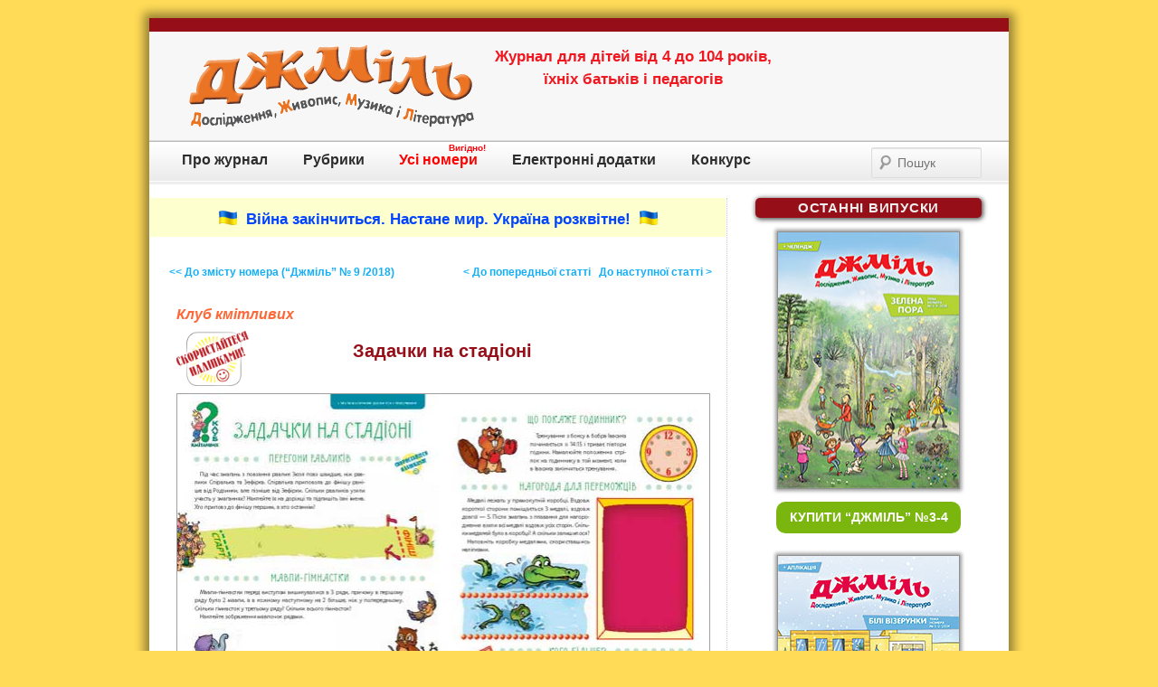

--- FILE ---
content_type: text/html; charset=windows-1251
request_url: https://jmil.com.ua/2018-9/kmitclub
body_size: 9686
content:
<!DOCTYPE html PUBLIC "-//W3C//DTD XHTML 1.0 Transitional//EN" "http://www.w3.org/TR/xhtml1/DTD/xhtml1-transitional.dtd">
<html prefix="og: http://ogp.me/ns#">
<head>
<meta http-equiv="Content-Type" content="text/html; charset=windows-1251"/>
<meta charset="windows-1251"/>
<title>Задачки на стадіоні | Джміль &ndash; журнал для дітей, їхніх батьків і педагогів</title>
<meta name="description" content="Веселі спортивні задачки-історії" />
<meta name="keywords" content="логические задачи, задачи на логику, завдання на логіку, логічні задачі, задачі на логіку, логические задачи для детей, логічні завдання, задачи на логику для детей, задания на логику, интересные задачи, логічні задачі для дітей, цікаві задачі для дітей, цікаві задачі на логіку, задачі на логічне мислення, логические задания, задачи на логическое мышление, логические задания для детей, интересные логические задачи, логические задачи для дошкольников, логические задания для дошкольников, задания на логику для детей, задачи логические, загадки на логіку українською, задача на логіку, задачки на логіку, задания на развитие мышления, задания на развитие логического мышления, задачи на логику в картинках, задачи на мышление, занимательные задачи на логику, задания для развития логического мышления, задания для развития логики" />
<script>
    function googleTranslateElementInit() {
        new google.translate.TranslateElement(
            {pageLanguage: 'uk'},
            'google_translate_element'
        );
    }
</script>

<script type='text/javascript' src='//translate.google.com/translate_a/element.js?cb=googleTranslateElementInit'></script>

<!--meta property="fb:app_id" content="135259030343608" /-->
<meta property="og:locale" content="uk_UA" />
<meta property="og:title" content="Задачки на стадіоні | Джміль &ndash; журнал для дітей, їхніх батьків і педагогів" />
<meta property="og:type" content="article" />
<meta property="og:description" content="Веселі спортивні задачки-історії" />
<meta property="og:url" content="https://jmil.com.ua/2018-9/kmitclub" />
<meta property="og:image" content="https://jmil.com.ua/articles/2018-9/images/kmit.jpg" />
<link rel="icon" href="/images/jmil_icon32.gif" />
<link rel="shortcut icon" href="/images/jmil_icon32.gif" />
<link rel="stylesheet" type="text/css" href="/css/main1024.css"/>
<script type='text/javascript' src='/js/jquery-1.7.2.min.js'></script>
<script>
  (function(i,s,o,g,r,a,m){i['GoogleAnalyticsObject']=r;i[r]=i[r]||function(){
  (i[r].q=i[r].q||[]).push(arguments)},i[r].l=1*new Date();a=s.createElement(o),
  m=s.getElementsByTagName(o)[0];a.async=1;a.src=g;m.parentNode.insertBefore(a,m)
  })(window,document,'script','//www.google-analytics.com/analytics.js','ga');

  ga('create', 'UA-70042155-1', 'auto');
  ga('send', 'pageview', {
      'dimension1':  '3.128.26.173'
  });

</script><link rel="stylesheet" type="text/css" href="/css/fb.css"/><script src="/js/spoiler.js"></script><script src="/js/spoilernew.js"></script><script src="/js/spoilertest.js"></script></head>
<body class="home blog logged-in admin-bar single-author customize-support"><!-- Load Facebook SDK for JavaScript -->
<script type='text/javascript' src='/js/slider.js'></script>
<script src='https://www.google.com/recaptcha/api.js' async defer></script>
<script type='text/javascript' src='/js/fb.js'></script>
<div id='fb-root'></div><!--<div style="position: relative; z-index: 1; text-align: center; margin-top: -2em; margin-bottom: -3.5em"><img style="" src="/images/winter-header.png" width="646" height="78" alt=""/></div>-->
<div id="page" style="position: relative; z-index: 0">
	<noindex>
  <header><div id="branding">
    <div style="position: relative; height: 120px; font-size: 12px; color: rgb(0, 0, 0);">
      <div style="position: absolute; top: 15px; left: 35px;"><a href="/" title="Про журнал"><img src="/images/JmLogo_333x91_orange-white.gif" width="333" height="91" alt="Джміль — дитячий журнал"/></a></div>
      <div style="position: absolute; top: 15px; right: 35px;" id='google_translate_element'></div>
      <div style="position: absolute; top: 15px; left: 380px; min-width: 310px; max-width: 310px;">
        <a href="/unique" title="Чому журнал &ldquo;Джміль&rdquo; &mdash; унікальний?">
          <p style="margin-top: 0; color: rgb(239,24,33); font-size: 17px; font-weight: bold; text-align: center;">Журнал для дітей від 4 до 104 років, <br/>їхніх батьків і педагогів</p>
          <!-- img src="/images/jm_slogan1.gif" width="300" height="38" alt="Дитячий журнал для малят від 4 до 104 років, їхніх батьків і педагогів"/ -->
        </a>
      </div>
    </div>
    <nav id="access" role="navigation">
      <div class="menu">
        <ul>
          <li class="page_item"><a href="/about">Про журнал</a></li>
          <li class="page_item"><a href="/rubrics">Рубрики</a></li>
<!--          <li class="page_item"><a href="/authors">Авторам</a></li> -->
<!--          <li class="page_item"><a href="/peredplata" style="color:red;">Передплата</a> 
              <div style="position: relative; right: 10px; top: -32px; text-align: right; font-size: 10px; color: rgb(250, 5, 10); font-weight: bold;">Вигідно!</div></li> -->
          <li class="page_item"><a href="/eshop" style="color:red;">Усі номери</a> 
              <div style="position: relative; right: 10px; top: -32px; text-align: right; font-size: 10px; color: rgb(250, 5, 10); font-weight: bold;">Вигідно!</div></li>
          <li class="page_item"><a href="/ejmil">Електронні додатки</a>
              <!--<div style="position: relative; right: 10px; top: -32px; text-align: right; font-size: 10px; color: rgb(250, 5, 10); font-weight: bold;">Акція!</div>--></li>
          <li class="page_item"><a href="/konkurs">Конкурс</a><!--div style="position: relative; right: 5px; top: -32px; text-align: right; font-size: 10px; color: rgb(250, 5, 10); font-weight: bold;">Новинка!</div--></li>
        </ul>
      </div>


      <form id="searchform" method="get" action="/search" accept-charset="UTF-8" />
        <label for="s" class="assistive-text">Пошук</label>
        <input type="hidden" name="ie" value="UTF-8" />
        <input class="field" name="q" id="q" type="text" placeholder="Пошук" />
      </form>
    </nav>
  </div></header>
  </noindex>
  <div id="main">
    <div id="primary">
      <div id="content" role="main">
        <article id="post-1" class="post-1 post type-post status-publish format-standard hentry">
          <header class="entry-header">
            <div>
            </div>
          </header>
          <div class="entry-content"><p style="font-size: 17px; line-height: 1.3; text-align: center; font-weight: bold; color: #0044ff; background-color: #fdffce; margin-left: -29px; width: 636px; padding-top: 0.5em; margin-top:0; padding-bottom: 0.5em;"> <img style="position: relative; top: 0.2em; width: 20px;" src="/images/ukraine-facebook.png">&nbsp;&nbsp;Війна закінчиться. Настане мир. Україна розквітне!&nbsp;&nbsp;<img style="position: relative; top: 0.2em; width: 20px;" src="/images/ukraine-facebook.png"></p>
<!-- The header code, including the menu -->
	<noindex>
	<div id='header'>
     <div id='navWrap'>
         <div id='nav' style='background-color:transparent;'>
             <ul>

                 <li><div class='fb-share-button' data-href='http://jmil.com.ua/2018-9/kmitclub' data-layout=button data-mobile-iframe='true' style='margin-bottom: 0.5em;'><a class='fb-xfbml-parse-ignore' target='_blank' href='https://www.facebook.com/sharer/sharer.php?u=http://jmil.com.ua/2018-9/kmitclub&src=sdkpreparse'></a></div></li>
                 <!--li><a id='buy-button' style='margin-left: 3em; border-radius: 10px; display: block; width: 5em; padding: 0.0em; background-color: #7bb60e; text-decoration: none; text-align: center;' href='/test/form?year=yearid&nomer=nomerid'><strong style='color: #ffffff;'>Купити</strong></a></li-->
                 <!--li><a id='buy-button' style='margin-left: 2em; border-radius: 10px; display: block; width: 7.5em; padding: 0.0em; background-color: #7bb60e; text-decoration: none; text-align: center;' href='/test/form?year=yearid&nomer=nomerid'><strong style='color: #ffffff;'>Передплатити</strong></a></li-->
                 <!--li><a href='#' class='smoothScroll'>Demo Link 4</a></li-->
             </ul>
             <br class='clearLeft' />
         </div>
     </div>
  </div>
  </noindex>




<link rel="stylesheet" type="text/css" href="/css/mag_arts.css"/>
<link rel="stylesheet" type="text/css" href="/articles/2018-9/jmil2018-9.css"/>

<table class="nothing nav">
    <tr>
      <td class="nav" align="left"><span class="linkback"><a href="/2018-9">&lt;&lt;&nbsp;До змісту номера (“Джміль” №&nbsp;9 /2018)</a></span></td>
      <td class="nav" align="right"><span class="linkback"><a href="/2018-9/litstudio">&lt;&nbsp;До попередньої статті</a>&nbsp;&nbsp;&nbsp;<a href="/2018-9/rooftop_tales">До наступної статті&nbsp;&gt;</a></span></td>
    </tr>
</table>

<p class="rubric"><a href="/rubrics/kmitclub" title="Про рубрику"><span class="color">Клуб кмітливих</span></a></p>
<h1>Задачки на стадіоні</h1>
<img style="position: relative; top: -45px; left: 0px; width: 80px; margin-bottom: -70px;" src="/articles/2016-6/images/nal.png"/>
<p style="line-height: 1.0">&nbsp;</p>

<div class="sshots">
	<img class="sshots" src="/articles/2018-9/images/Jmil-2018-9_p_07.jpg"/>
</div>

<p class="custom color" style="text-align: center; font-size: 150%; font-weight: bold; margin: 1.0em auto 0.5em;">Перегони равликів</p>

<p class="indent">Під&nbsp;час&nbsp;змагань з&nbsp;повзання равлик Зюзя повз швидше, ніж&nbsp;равлики Спіралька та&nbsp;Зефірка. Спіралька приповзла до&nbsp;фінішу раніше від&nbsp;Родзинки, але&nbsp;пізніше від&nbsp;Зефірки. Скільки равликів узяли участь у&nbsp;змаганнях? Наклейте їх&nbsp;на&nbsp;доріжці та&nbsp;підпишіть їхні імена. Хто&nbsp;приповз до&nbsp;фінішу першим, а&nbsp;хто&nbsp;останнім?</p>

<img style="max-width: 100%;" src="/articles/2018-9/images/ravlik_competition.jpg">

<img src="/images/pb.jpg" class="page_break">

<p class="utility">Усміхнулися? Напевно, і&nbsp;не&nbsp;помітили як&nbsp;розв'язали задачку! У&nbsp;Джмелика ще&nbsp;є&nbsp;цікаві та&nbsp;веселі задачки, але&nbsp;розв'язати їх&nbsp;та&nbsp;оформити відповіді за&nbsp;допомогою яскравих <span class="color">наліпок</span> зможуть тільки читачі <a href="/order/form?year=2018&nomer=9">друкованої версії журналу “Джміль”</a>.</p>

<div class="container"><div style="text-align: center; margin: 1em auto"><a id="buy-button" style="border-radius: 5px; display: block; padding: 0.7em 1em; line-height: 1; background-color: #7bb60e; text-decoration: none; text-align: center;" href="/order?issue=jm2018-9">
<strong style="color: #ffffff;">Купити цей номер</strong></a></div></div>

<ul class="exquestion">
	<li class="exquestion">Як&nbsp;ви&nbsp;гадаєте, чи&nbsp;пов'язані спорт і&nbsp;математика? Як&nbsp;саме?</li>
	<li class="exquestion">Проведіть чемпіонат класу зі&nbsp;стрибків у&nbsp;довжину або&nbsp;придумайте власне веселе змагання: розробіть правила та&nbsp;завдання для&nbsp;учасників, створіть незвичайні призи, виберіть суддів. Хто&nbsp;стане чемпіоном?</li>
</ul>

<p class="indent">Джмелику подобається спорт, тож&nbsp;він&nbsp;просить надіслати йому фоторепортажі зі&nbsp;змагань: він&nbsp;залюбки опублікує їх&nbsp;на&nbsp;своєму сайті, щоб&nbsp;інші малята також змогли взяти участь у&nbsp;захопливій спортивній боротьбі.</p>
<p class="indent">Усміхнені математичні задачки&nbsp;— це&nbsp;здорово! Джмелик із&nbsp;друзями придумали ще&nbsp;й&nbsp;такі задачки-історії.</p>

<table style="border-collapse: collapse; border: none; margin-top: 1.5em;">
	<tr>
		<td style="width: 200px; border: none; outline: none; vertical-align:middle;">
			<a href="/2017-10/kmitclub"><img style="width: 300px;" src="/articles/2017-10/images/kmit.jpg"></a>
		</td>
		<td style="border: none; outline: none; vertical-align:middle;">
			<p style="margin-top: -0.5em;">“<a href="/2017-10/kmitclub">Дужжже багатоногі задачки</a>” (<a href="/2017-10">“Джміль”, 2017,&nbsp;№&nbsp;10</a>)&nbsp;— задачки багатоніжок: покатайтеся з&nbsp;ними на&nbsp;велосипедах, навідайтесь на&nbsp;хрумку вечерю, завітайте у&nbsp;супермаркет "Комашан" та&nbsp;дізнайтеся історію кохання з&nbsp;усіх ніг.</p>
		</td>
	</tr>

	<tr>
		<td style="width: 200px; border: none; outline: none; vertical-align:middle;">
			<a href="/2017-11/kmitclub"><img style="width: 300px;" src="/articles/2017-11/images/baramot.jpg"></a>
		</td>
		<td style="border: none; outline: none; vertical-align:middle;">
			<p style="margin-top: -0.5em;">“<a href="/2017-11/kmitclub">Чудернацькі задачки</a>” (<a href="/2017-11">“Джміль”, 2017,&nbsp;№&nbsp;11</a>)&nbsp;— хитрющі задачки з&nbsp;усмішкою за&nbsp;участю дивотварин. Запрошуємо до&nbsp;таємної лабораторії, де&nbsp;створюють нових істот. А&nbsp;наліпки допоможуть зрозуміти, ДНК&nbsp;яких тварин поєднали біологи.</p>
		</td>
	</tr>
</table>
<noindex>
<div style="background-color:#ffecbd; border:0px solid #000000; width: 557px; padding: 15px; margin-top: 3em; margin-bottom: 3em">

<p style="margin-top: -0.5em; margin-bottom: 0.5em; text-align: left;"><b>Залиште адресу своєї електронної пошти, і&nbsp;ми&nbsp;повідомимо&nbsp;вас, коли&nbsp;на&nbsp;сайті з&#39;являться нові публікації та&nbsp;електронні додатки для&nbsp;завантаження.</b></p>

<form name="form1" action="/php/news-subscribe/save_email.php" method="post" class="list-form">
Email:&nbsp;&nbsp;<INPUT Name=subscribe_e class="required" placeholder="Електронна пошта" required size=33 maxlength=33>&nbsp;&nbsp;
<INPUT TYPE=SUBMIT Name=SubButton VALUE="Відправити"></form>
</div>
</noindex>

<!--<div class="method_rec">
	<h3 class="method_rec">До скарбнички методиста</h3>
	<p class="method_rec">Популярна японська головоломка може стати не&nbsp;тільки захопливою математичною розвагою в&nbsp;часи дозвілля, а&nbsp;й&nbsp;приємним сюрпризом на&nbsp;заняттях чи&nbsp;уроках з&nbsp;математики, допоможе розвинути логічне мислення дітей, навчити їх&nbsp;не&nbsp;розгублюватися у&nbsp;нестандартних ситуаціях.</p>
	<p class="method_rec">Запропонуйте дошкільнятам і&nbsp;молодшим школярам не&nbsp;тільки розв'язувати вже&nbsp;готові судоку, а&nbsp;й&nbsp;придумувати власні, оцінювати ступінь їх&nbsp;складності. А&nbsp;щоб&nbsp;нестандартні завдання не&nbsp;видалися дітям надто важкими, почніть розв'язувати їх&nbsp;з&nbsp;поля 3&nbsp;х&nbsp;3&nbsp;та&nbsp;мінімальної кількості порожніх полів.</p>
</div>-->

<br><br><br><br><br><br><br>
<p class="linkback"><a href="/2018-9">&lt;&lt;&nbsp;До змісту номера (“Джміль” №&nbsp;9 /2018)</a>

          </div>
        </article>
      </div>
    </div>
    <noindex>
    <div id="secondary" class="widget-area" role="complementary">      <aside id="text-2" class="widget widget_text">
<!--
        <div class="textwidget">
        	<div style="text-align:center;"><a href="/lito"><img style="width: 100%; margin-top: 10px; margin-bottom: 15px; border: 1px solid rgb(145,145,145); box-shadow: 0px 0px 4px 2px rgba(0, 0, 0, 0.4);" alt="" src="/images/Jmil-lito-complekt-small.jpg"></a></div>
        </div>-->

<!--
        <div class="textwidget">
        	<div style="text-align:center;"><a href="/vesna"><img style="width: 100%; margin-top: 10px; margin-bottom: 15px; border: 1px solid rgb(145,145,145); box-shadow: 0px 0px 4px 2px rgba(0, 0, 0, 0.4);" alt="" src="/images/Jmil-vesna-complekt-small.jpg"></a></div>
        </div>-->

<!--
        <div class="textwidget">
        	<div style="text-align:center;"><a href="/charity"><img style="width: 100%; margin-top: 10px; margin-bottom: 15px; border: 1px solid rgb(145,145,145); box-shadow: 0px 0px 4px 2px rgba(0, 0, 0, 0.4);" alt="" src="/images/jm-banner-charity-small.png"></a></div>
        </div>-->

<!--        <div class="textwidget">
        	<div style="text-align:center;"><a href="/people-in-need"><img style="width: 100%; margin-top: 10px; margin-bottom: 15px; border: 1px solid rgb(145,145,145); box-shadow: 0px 0px 4px 2px rgba(0, 0, 0, 0.4);" alt="" src="/images/people-in-need/pin-fb.jpg"></a></div>
        </div>
-->
        <!--<h3 class="widget-title">Готується до друку</h3>
        <div class="textwidget">
        	<div style="text-align:center;"><a href="/2023-2"><img style="width: 200px; height: 283px; margin-top: 10px; border: 1px solid rgb(145,145,145); box-shadow: 0px 0px 4px 2px rgba(0, 0, 0, 0.4);" alt="Обкладинка журналу «Джміль» № 2/2023" src="/images/!Jm_2023-2-Cover.jpg"></a></div>
        </div>
        <a id="buy-button" style="border-radius: 10px; display: block; margin: 1em auto; width: 190px; padding: 0.5em; line-height: 1.5; background-color: #7bb60e; text-decoration: none; text-align: center;" href="/order?issue=jmil2023-2"><strong style="color: #ffffff;">ЗАМОВИТИ</strong></a>-->
        <h3 class="widget-title">Останні випуски</h3>

        <div class="textwidget">
        	<div style="text-align:center;"><a href="/2024-3-4"><img style="width: 200px; height: 283px; margin-top: 10px; border: 1px solid rgb(145,145,145); box-shadow: 0px 0px 4px 2px rgba(0, 0, 0, 0.4);" alt="Обкладинка журналу «Джміль» № 3-4/2024" src="/images/!Jm_2024-3-4-Cover.jpg"></a></div>
        </div>
        <a id="buy-button" style="border-radius: 10px; display: block; margin: 1em auto; width: 190px; padding: 0.5em; line-height: 1.5; background-color: #7bb60e; text-decoration: none; text-align: center;" href="/order?issue=jmil2024-3-4"><strong style="color: #ffffff;">КУПИТИ  <span class='notranslate'>“ДЖМІЛЬ”&nbsp;№3-4</span></strong></a>

        <div class="textwidget">
        	<div style="text-align:center;"><a href="/2024-1-2"><img style="width: 200px; height: 283px; margin-top: 10px; border: 1px solid rgb(145,145,145); box-shadow: 0px 0px 4px 2px rgba(0, 0, 0, 0.4);" alt="Обкладинка журналу «Джміль» № 1-2/2024" src="/images/!Jm_2024-1-2-Cover.jpg"></a></div>
        </div>
        <a id="buy-button" style="border-radius: 10px; display: block; margin: 1em auto; width: 190px; padding: 0.5em; line-height: 1.5; background-color: #7bb60e; text-decoration: none; text-align: center;" href="/order?issue=jmil2024-1-2"><strong style="color: #ffffff;">КУПИТИ  <span class='notranslate'>“ДЖМІЛЬ”&nbsp;№1-2</span></strong></a>

        <div class="textwidget">
        	<div style="text-align:center;"><a href="/2023-12"><img style="width: 200px; height: 283px; margin-top: 10px; border: 1px solid rgb(145,145,145); box-shadow: 0px 0px 4px 2px rgba(0, 0, 0, 0.4);" alt="Обкладинка журналу «Джміль» № 12/2023" src="/images/!Jm_2023-12-Cover.jpg"></a></div>
        </div>
        <a id="buy-button" style="border-radius: 10px; display: block; margin: 1em auto; width: 190px; padding: 0.5em; line-height: 1.5; background-color: #7bb60e; text-decoration: none; text-align: center;" href="/order?issue=jmil2023-12"><strong style="color: #ffffff;">КУПИТИ  <span class='notranslate'>“ДЖМІЛЬ”&nbsp;№12</span></strong></a>

        <div class="textwidget">
        	<div style="text-align:center;"><a href="/2023-11"><img style="width: 200px; height: 283px; margin-top: 10px; border: 1px solid rgb(145,145,145); box-shadow: 0px 0px 4px 2px rgba(0, 0, 0, 0.4);" alt="Обкладинка журналу «Джміль» № 11/2023" src="/images/!Jm_2023-11-Cover.jpg"></a></div>
        </div>
        <a id="buy-button" style="border-radius: 10px; display: block; margin: 1em auto; width: 190px; padding: 0.5em; line-height: 1.5; background-color: #7bb60e; text-decoration: none; text-align: center;" href="/order?issue=jmil2023-11"><strong style="color: #ffffff;">КУПИТИ  <span class='notranslate'>“ДЖМІЛЬ”&nbsp;№11</span></strong></a>

      </aside>


      <aside id="categories-4" class="widget widget_categories">
        <h3 class="widget-title">Архів номерів</h3>
    <div style="color: rgb(150, 15, 24); font-size: 16px; font-weight: bold; width:50px; display:inline-block; padding-left: 30px; padding-top: 10px; cursor:pointer;" onclick="javascript:spoiler(101);">2024</div><img id="img101" alt="down" src="/images/down_red.png" style="height: 15px; width: 15px; cursor:pointer;" onclick="javascript:spoiler(101);">
        <div style="display:none;" id="box101">
					<table>
						<tr>
							<td style="border: none; outline: none; border-collapse: collapse; padding: 0 0.725em;">
								<a style="color: rgb(150, 15, 24);" href="/2024-1-2">
									<b>№ 1-2</b>
								</a>
							</td>
							<td style="border: none; outline: none; border-collapse: collapse; padding: 0;">
								<a style="color: rgb(150, 15, 24);" href="/2024-1-2">
									<b>Білі візерунки</b>
								</a>
							</td>
						</tr>
						<tr>
							<td style="border: none; outline: none; border-collapse: collapse; padding: 0 0.725em;">
								<a style="color: rgb(150, 15, 24);" href="/2024-3-4">
									<b>№ 3-4</b>
								</a>
							</td>
							<td style="border: none; outline: none; border-collapse: collapse; padding: 0;">
								<a style="color: rgb(150, 15, 24);" href="/2024-3-4">
									<b>Зелена пора</b>
								</a>
							</td>
						</tr>
					</table>
        </div>
    <br>
    <div style="color: rgb(150, 15, 24); font-size: 16px; font-weight: bold; width:50px; display:inline-block; padding-left: 30px; padding-top: 10px; cursor:pointer;" onclick="javascript:spoiler(100);">2023</div><img id="img100" alt="down" src="/images/down_red.png" style="height: 15px; width: 15px; cursor:pointer;" onclick="javascript:spoiler(100);">
        <div style="display:none;" id="box100">
					<table>
						<tr>
							<td style="border: none; outline: none; border-collapse: collapse; padding: 0 0.725em;">
								<a style="color: rgb(150, 15, 24);" href="/2023-1">
									<b>№ 1</b>
								</a>
							</td>
							<td style="border: none; outline: none; border-collapse: collapse; padding: 0;">
								<a style="color: rgb(150, 15, 24);" href="/2023-1">
									<b>Сніговики</b>
								</a>
							</td>
						</tr>

						<tr>
							<td style="border: none; outline: none; border-collapse: collapse; padding: 0 0.725em;">
								<a style="color: rgb(150, 15, 24);" href="/2023-2">
									<b>№ 2</b>
								</a>
							</td>
							<td style="border: none; outline: none; border-collapse: collapse; padding: 0;">
								<a style="color: rgb(150, 15, 24);" href="/2023-2">
									<b>Друзі поруч</b>
								</a>
							</td>
						</tr>

						<tr>
							<td style="border: none; outline: none; border-collapse: collapse; padding: 0 0.725em;">
								<a style="color: rgb(150, 15, 24);" href="/2023-3">
									<b>№ 3</b>
								</a>
							</td>
							<td style="border: none; outline: none; border-collapse: collapse; padding: 0;">
								<a style="color: rgb(150, 15, 24);" href="/2023-3">
									<b>Голоси весни</b>
								</a>
							</td>
						</tr>

						<tr>
							<td style="border: none; outline: none; border-collapse: collapse; padding: 0 0.725em;">
								<a style="color: rgb(150, 15, 24);" href="/2023-4">
									<b>№ 4</b>
								</a>
							</td>
							<td style="border: none; outline: none; border-collapse: collapse; padding: 0;">
								<a style="color: rgb(150, 15, 24);" href="/2023-4">
									<b>Підкорюємо вершини</b>
								</a>
							</td>
						</tr>

						<tr>
							<td style="border: none; outline: none; border-collapse: collapse; padding: 0 0.725em;">
								<a style="color: rgb(150, 15, 24);" href="/2023-5-6">
									<b>№ 5-6</b>
								</a>
							</td>
							<td style="border: none; outline: none; border-collapse: collapse; padding: 0;">
								<a style="color: rgb(150, 15, 24);" href="/2023-5-6">
									<b>Соковите літо</b>
								</a>
							</td>
						</tr>

						<tr>
							<td style="border: none; outline: none; border-collapse: collapse; padding: 0 0.725em;">
								<a style="color: rgb(150, 15, 24);" href="/2023-7-8">
									<b>№ 7-8</b>
								</a>
							</td>
							<td style="border: none; outline: none; border-collapse: collapse; padding: 0;">
								<a style="color: rgb(150, 15, 24);" href="/2023-7-8">
									<b>На шляху до Перемоги</b>
								</a>
							</td>
						</tr>

						<tr>
							<td style="border: none; outline: none; border-collapse: collapse; padding: 0 0.725em;">
								<a style="color: rgb(150, 15, 24);" href="/2023-9">
									<b>№ 9</b>
								</a>
							</td>
							<td style="border: none; outline: none; border-collapse: collapse; padding: 0;">
								<a style="color: rgb(150, 15, 24);" href="/2023-9">
									<b>Улюблені казки</b>
								</a>
							</td>
						</tr>

						<tr>
							<td style="border: none; outline: none; border-collapse: collapse; padding: 0 0.725em;">
								<a style="color: rgb(150, 15, 24);" href="/2023-10">
									<b>№ 10</b>
								</a>
							</td>
							<td style="border: none; outline: none; border-collapse: collapse; padding: 0;">
								<a style="color: rgb(150, 15, 24);" href="/2023-10">
									<b>Бережімо планету</b>
								</a>
							</td>
						</tr>

						<tr>
							<td style="border: none; outline: none; border-collapse: collapse; padding: 0 0.725em;">
								<a style="color: rgb(150, 15, 24);" href="/2023-11">
									<b>№ 11</b>
								</a>
							</td>
							<td style="border: none; outline: none; border-collapse: collapse; padding: 0;">
								<a style="color: rgb(150, 15, 24);" href="/2023-11">
									<b>Скринька добра</b>
								</a>
							</td>
						</tr>

						<tr>
							<td style="border: none; outline: none; border-collapse: collapse; padding: 0 0.725em;">
								<a style="color: rgb(150, 15, 24);" href="/2023-12">
									<b>№ 12</b>
								</a>
							</td>
							<td style="border: none; outline: none; border-collapse: collapse; padding: 0;">
								<a style="color: rgb(150, 15, 24);" href="/2023-12">
									<b>Святковий грудень</b>
								</a>
							</td>
						</tr>
					</table>
        </div>
    <br>
    <div style="color: rgb(150, 15, 24); font-size: 16px; font-weight: bold; width:50px; display:inline-block; padding-left: 30px; padding-top: 10px; cursor:pointer;" onclick="javascript:spoiler(99);">2022</div><img id="img99" alt="down" src="/images/down_red.png" style="height: 15px; width: 15px; cursor:pointer;" onclick="javascript:spoiler(99);">
        <div style="display:none;" id="box99">
					<table>
						<tr>
							<td style="border: none; outline: none; border-collapse: collapse; padding: 0 0.725em;">
								<a style="color: rgb(150, 15, 24);" href="/2022-1">
									<b>№ 1</b>
								</a>
							</td>
							<td style="border: none; outline: none; border-collapse: collapse; padding: 0;">
								<a style="color: rgb(150, 15, 24);" href="/2022-1">
									<b>Зимові пригоди</b>
								</a>
							</td>
						</tr>
						<tr>
							<td style="border: none; outline: none; border-collapse: collapse; padding: 0 0.725em;">
								<a style="color: rgb(150, 15, 24);" href="/2022-2">
									<b>№ 2</b>
								</a>
							</td>
							<td style="border: none; outline: none; border-collapse: collapse; padding: 0;">
								<a style="color: rgb(150, 15, 24);" href="/2022-2">
									<b>Космос</b>
								</a>
							</td>
						</tr>
						<tr>
							<td style="border: none; outline: none; border-collapse: collapse; padding: 0 0.725em;">
								<a style="color: rgb(150, 15, 24);" href="/2022-3-4">
									<b>№ 3-4</b>
								</a>
							</td>
							<td style="border: none; outline: none; border-collapse: collapse; padding: 0;">
								<a style="color: rgb(150, 15, 24);" href="/2022-3-4">
									<b>Природа прокидається</b>
								</a>
							</td>
						</tr>
						<tr>
							<td style="border: none; outline: none; border-collapse: collapse; padding: 0 0.725em;">
								<a style="color: rgb(150, 15, 24);" href="/2022-5-6">
									<b>№ 5-6</b>
								</a>
							</td>
							<td style="border: none; outline: none; border-collapse: collapse; padding: 0;">
								<a style="color: rgb(150, 15, 24);" href="/2022-5-6">
									<b>Здоров’я</b>
								</a>
							</td>
						</tr>
						<tr>
							<td style="border: none; outline: none; border-collapse: collapse; padding: 0 0.725em;">
								<a style="color: rgb(150, 15, 24);" href="/2022-7">
									<b>№ 7-8</b>
								</a>
							</td>
							<td style="border: none; outline: none; border-collapse: collapse; padding: 0;">
								<a style="color: rgb(150, 15, 24);" href="/2022-7">
									<b>Наша Україна</b>
								</a>
							</td>
						</tr>
						<tr>
							<td style="border: none; outline: none; border-collapse: collapse; padding: 0 0.725em;">
								<a style="color: rgb(150, 15, 24);" href="/2022-9">
									<b>№ 9-10</b>
								</a>
							</td>
							<td style="border: none; outline: none; border-collapse: collapse; padding: 0;">
								<a style="color: rgb(150, 15, 24);" href="/2022-9">
									<b>Дім книжок</b>
								</a>
							</td>
						</tr>
						<tr>
							<td style="border: none; outline: none; border-collapse: collapse; padding: 0 0.725em;">
								<a style="color: rgb(150, 15, 24);" href="/2022-11">
									<b>№ 11-12</b>
								</a>
							</td>
							<td style="border: none; outline: none; border-collapse: collapse; padding: 0;">
								<a style="color: rgb(150, 15, 24);" href="/2022-11">
									<b>Дарую любов</b>
								</a>
							</td>
						</tr>
					</table>
        </div>
    <br>
    <div style="color: rgb(150, 15, 24); font-size: 16px; font-weight: bold; width:50px; display:inline-block; padding-left: 30px; padding-top: 10px; cursor:pointer;" onclick="javascript:spoiler(15);">2021</div><img id="img15" alt="down" src="/images/down_red.png" style="height: 15px; width: 15px; cursor:pointer;" onclick="javascript:spoiler(15);">
        <div style="display:none;" id="box15">
					<table>
						<tr>
							<td style="border: none; outline: none; border-collapse: collapse; padding: 0 0.725em;">
								<a style="color: rgb(150, 15, 24);" href="/2021-1">
									<b>№ 1</b>
								</a>
							</td>
							<td style="border: none; outline: none; border-collapse: collapse; padding: 0;">
								<a style="color: rgb(150, 15, 24);" href="/2021-1">
									<b>Сніговій</b>
								</a>
							</td>
						</tr>
				
						<tr>
							<td style="border: none; outline: none; border-collapse: collapse; padding: 0 0.725em;">
								<a style="color: rgb(150, 15, 24);" href="/2021-2">
									<b>№ 2</b>
								</a>
							</td>
							<td style="border: none; outline: none; border-collapse: collapse; padding: 0;">
								<a style="color: rgb(150, 15, 24);" href="/2021-2">
									<b>Чарівний світ</b>
								</a>
							</td>
						</tr>
				
						<tr>
							<td style="border: none; outline: none; border-collapse: collapse; padding: 0 0.725em;">
								<a style="color: rgb(150, 15, 24);" href="/2021-3">
									<b>№ 3</b>
								</a>
							</td>
							<td style="border: none; outline: none; border-collapse: collapse; padding: 0;">
								<a style="color: rgb(150, 15, 24);" href="/2021-3">
									<b>Поміж хмар</b>
								</a>
							</td>
						</tr>
				
						<tr>
							<td style="border: none; outline: none; border-collapse: collapse; padding: 0 0.725em;">
								<a style="color: rgb(150, 15, 24);" href="/2021-4">
									<b>№ 4</b>
								</a>
							</td>
							<td style="border: none; outline: none; border-collapse: collapse; padding: 0;">
								<a style="color: rgb(150, 15, 24);" href="/2021-4">
									<b>У&nbsp;стилі еко</b>
								</a>
							</td>
						</tr>
				
						<tr>
							<td style="border: none; outline: none; border-collapse: collapse; padding: 0 0.725em;">
								<a style="color: rgb(150, 15, 24);" href="/2021-5">
									<b>№ 5-6</b>
								</a>
							</td>
							<td style="border: none; outline: none; border-collapse: collapse; padding: 0;">
								<a style="color: rgb(150, 15, 24);" href="/2021-5">
									<b>Смакота</b>
								</a>
							</td>
						</tr>
				
						<tr>
							<td style="border: none; outline: none; border-collapse: collapse; padding: 0 0.725em;">
								<a style="color: rgb(150, 15, 24);" href="/2021-7">
									<b>№ 7-8</b>
								</a>
							</td>
							<td style="border: none; outline: none; border-collapse: collapse; padding: 0;">
								<a style="color: rgb(150, 15, 24);" href="/2021-7">
									<b>Мандри</b>
								</a>
							</td>
						</tr>
				
						<tr>
							<td style="border: none; outline: none; border-collapse: collapse; padding: 0 0.725em;">
								<a style="color: rgb(150, 15, 24);" href="/2021-9">
									<b>№ 9</b>
								</a>
							</td>
							<td style="border: none; outline: none; border-collapse: collapse; padding: 0;">
								<a style="color: rgb(150, 15, 24);" href="/2021-9">
									<b>Книжковий фестиваль</b>
								</a>
							</td>
						</tr>
				
						<tr>
							<td style="border: none; outline: none; border-collapse: collapse; padding: 0 0.725em;">
								<a style="color: rgb(150, 15, 24);" href="/2021-10">
									<b>№ 10</b>
								</a>
							</td>
							<td style="border: none; outline: none; border-collapse: collapse; padding: 0;">
								<a style="color: rgb(150, 15, 24);" href="/2021-10">
									<b>Від динозаврів&nbsp;<br>до&nbsp;трипільців і&nbsp;далі…</b>
								</a>
							</td>
						</tr>

						<tr>
							<td style="border: none; outline: none; border-collapse: collapse; padding: 0 0.725em;">
								<a style="color: rgb(150, 15, 24);" href="/2021-11">
									<b>№ 11</b>
								</a>
							</td>
							<td style="border: none; outline: none; border-collapse: collapse; padding: 0;">
								<a style="color: rgb(150, 15, 24);" href="/2021-11">
									<b>Вчимося дружити</b>
								</a>
							</td>
						</tr>

						<tr>
							<td style="border: none; outline: none; border-collapse: collapse; padding: 0 0.725em;">
								<a style="color: rgb(150, 15, 24);" href="/2021-12">
									<b>№ 12</b>
								</a>
							</td>
							<td style="border: none; outline: none; border-collapse: collapse; padding: 0;">
								<a style="color: rgb(150, 15, 24);" href="/2021-12">
									<b>Подарунки</b>
								</a>
							</td>
						</tr>
					</table>
        </div>
    <br>
    <div style="color: rgb(150, 15, 24); font-size: 16px; font-weight: bold; width:50px; display:inline-block; padding-left: 30px; padding-top: 10px; cursor:pointer;" onclick="javascript:spoiler(13);">2020</div><img id="img13" alt="down" src="/images/down_red.png" style="height: 15px; width: 15px; cursor:pointer;" onclick="javascript:spoiler(13);">
        <div style="display:none;" id="box13">
					<table>
						<tr>
							<td style="border: none; outline: none; border-collapse: collapse; padding: 0 0 0 0.725em;">
								<a style="color: rgb(150, 15, 24);" href="/2020-1">
									<b>№ 1</b>
								</a>
							</td>
							<td style="border: none; outline: none; border-collapse: collapse; padding: 0;">
								<a style="color: rgb(150, 15, 24);" href="/2020-1">
									<b>Одяг та мода</b>
								</a>
							</td>
						</tr>

						<tr>
							<td style="border: none; outline: none; border-collapse: collapse; padding: 0 0.725em;">
								<a style="color: rgb(150, 15, 24);" href="/2020-2">
									<b>№ 2</b>
								</a>
							</td>
							<td style="border: none; outline: none; border-collapse: collapse; padding: 0;">
								<a style="color: rgb(150, 15, 24);" href="/2020-2">
									<b>День котів</b>
								</a>
							</td>
						</tr>

						<tr>
							<td style="border: none; outline: none; border-collapse: collapse; padding: 0 0.725em;">
								<a style="color: rgb(150, 15, 24);" href="/2020-3">
									<b>№ 3</b>
								</a>
							</td>
							<td style="border: none; outline: none; border-collapse: collapse; padding: 0;">
								<a style="color: rgb(150, 15, 24);" href="/2020-3">
									<b>Енергія та рух</b>
								</a>
							</td>
						</tr>
				
						<tr>
							<td style="border: none; outline: none; border-collapse: collapse; padding: 0 0.725em;">
								<a style="color: rgb(150, 15, 24);" href="/2020-4">
									<b>№ 4</b>
								</a>
							</td>
							<td style="border: none; outline: none; border-collapse: collapse; padding: 0;">
								<a style="color: rgb(150, 15, 24);" href="/2020-4">
									<b>Великдень</b>
								</a>
							</td>
						</tr>
				
						<tr>
							<td style="border: none; outline: none; border-collapse: collapse; padding: 0 0.725em;">
								<a style="color: rgb(150, 15, 24);" href="/2020-5">
									<b>№ 5-6</b>
								</a>
							</td>
							<td style="border: none; outline: none; border-collapse: collapse; padding: 0;">
								<a style="color: rgb(150, 15, 24);" href="/2020-5">
									<b>Тварини-рекордсмени</b>
								</a>
							</td>
						</tr>
				
						<tr>
							<td style="border: none; outline: none; border-collapse: collapse; padding: 0 0.725em;">
								<a style="color: rgb(150, 15, 24);" href="/2020-7">
									<b>№ 7-8</b>
								</a>
							</td>
							<td style="border: none; outline: none; border-collapse: collapse; padding: 0;">
								<a style="color: rgb(150, 15, 24);" href="/2020-7">
									<b>День дружби</b>
								</a>
							</td>
						</tr>
				
						<tr>
							<td style="border: none; outline: none; border-collapse: collapse; padding: 0 0.725em;">
								<a style="color: rgb(150, 15, 24);" href="/2020-9">
									<b>№ 9</b>
								</a>
							</td>
							<td style="border: none; outline: none; border-collapse: collapse; padding: 0;">
								<a style="color: rgb(150, 15, 24);" href="/2020-9">
									<b>Дитсадок і школа</b>
								</a>
							</td>
						</tr>
				
						<tr>
							<td style="border: none; outline: none; border-collapse: collapse; padding: 0 0.725em;">
								<a style="color: rgb(150, 15, 24);" href="/2020-10">
									<b>№ 10</b>
								</a>
							</td>
							<td style="border: none; outline: none; border-collapse: collapse; padding: 0;">
								<a style="color: rgb(150, 15, 24);" href="/2020-10">
									<b>День захисників України</b>
								</a>
							</td>
						</tr>

						<tr>
							<td style="border: none; outline: none; border-collapse: collapse; padding: 0 0.725em;">
								<a style="color: rgb(150, 15, 24);" href="/2020-11">
									<b>№ 11</b>
								</a>
							</td>
							<td style="border: none; outline: none; border-collapse: collapse; padding: 0;">
								<a style="color: rgb(150, 15, 24);" href="/2020-11">
									<b>Пара. Вода. Крига</b>
								</a>
							</td>
						</tr>

						<tr>
							<td style="border: none; outline: none; border-collapse: collapse; padding: 0 0.725em;">
								<a style="color: rgb(150, 15, 24);" href="/2020-12">
									<b>№ 12</b>
								</a>
							</td>
							<td style="border: none; outline: none; border-collapse: collapse; padding: 0;">
								<a style="color: rgb(150, 15, 24);" href="/2020-12">
									<b>Зимові свята</b>
								</a>
							</td>
						</tr>
					</table>
        </div>
    <br>
    <div style="color: rgb(150, 15, 24); font-size: 16px; font-weight: bold; width:50px; display:inline-block; padding-left: 30px; padding-top: 10px; cursor:pointer;" onclick="javascript:spoiler(12);">2019</div><img id="img12" alt="down" src="/images/down_red.png" style="height: 15px; width: 15px; cursor:pointer;" onclick="javascript:spoiler(12);">
        <div style="display:none;" id="box12">
          <br>
          <div style="padding-left:1em"><a style="color: rgb(150, 15, 24);" href="/2019-1"><strong>№ 1&nbsp;&nbsp;&nbsp;&nbsp;&nbsp;&nbsp;&nbsp;Зима</strong></a></div>
          <div style="padding-left:1em"><a style="color: rgb(150, 15, 24);" href="/2019-2"><strong>№ 2&nbsp;&nbsp;&nbsp;&nbsp;&nbsp;&nbsp;&nbsp;Театр</strong></a></div>
          <div style="padding-left:1em"><a style="color: rgb(150, 15, 24);" href="/2019-3"><strong>№ 3&nbsp;&nbsp;&nbsp;&nbsp;&nbsp;&nbsp;&nbsp;Весна</strong></a></div>
          <div style="padding-left:1em"><a style="color: rgb(150, 15, 24);" href="/2019-4"><strong>№ 4&nbsp;&nbsp;&nbsp;&nbsp;&nbsp;&nbsp;&nbsp;Винаходи</strong></a></div>
          <div style="padding-left:1em"><a style="color: rgb(150, 15, 24);" href="/2019-5"><strong>№ 5-6&nbsp;&nbsp;&nbsp;&nbsp;Літо</strong></a></div>
          <div style="padding-left:1em"><a style="color: rgb(150, 15, 24);" href="/2019-7"><strong>№ 7-8&nbsp;&nbsp;&nbsp;&nbsp;Квіти</strong></a></div>
          <div style="padding-left:1em"><a style="color: rgb(150, 15, 24);" href="/2019-9"><strong>№ 9&nbsp;&nbsp;&nbsp;&nbsp;&nbsp;&nbsp;&nbsp;Осінь</strong></a></div>
          <div style="padding-left:1em"><a style="color: rgb(150, 15, 24);" href="/2019-10"><strong>№ 10&nbsp;&nbsp;&nbsp;&nbsp;&nbsp;Дорослі та&nbsp;діти</strong></a></div>
          <div style="padding-left:1em"><a style="color: rgb(150, 15, 24);" href="/2019-11"><strong>№ 11&nbsp;&nbsp;&nbsp;&nbsp;&nbsp;Мандруємо казками</strong></a></div>
          <div style="padding-left:1em"><a style="color: rgb(150, 15, 24);" href="/2019-12"><strong>№ 12&nbsp;&nbsp;&nbsp;&nbsp;&nbsp;Чарівні сни</strong></a></div>
        </div>
    <br>
    <div style="color: rgb(150, 15, 24); font-size: 16px; font-weight: bold; width:50px; display:inline-block; padding-left: 30px; padding-top: 10px; cursor:pointer;" onclick="javascript:spoiler(11);">2018</div><img id="img11" alt="down" src="/images/down_red.png" style="height: 15px; width: 15px; cursor:pointer;" onclick="javascript:spoiler(11);">
        <div style="display:none;" id="box11">
          <br>
          <div style="padding-left:1em"><a style="color: rgb(150, 15, 24);" href="/2018-1"><strong>№ 1&nbsp;&nbsp;&nbsp;&nbsp;&nbsp;&nbsp;&nbsp;Мандрівка у крижані краї</strong></a></div>
          <div style="padding-left:1em"><a style="color: rgb(150, 15, 24);" href="/2018-2"><strong>№ 2&nbsp;&nbsp;&nbsp;&nbsp;&nbsp;&nbsp;&nbsp;Підкорюємо час</strong></a></div>
          <div style="padding-left:1em"><a style="color: rgb(150, 15, 24);" href="/2018-3"><strong>№ 3&nbsp;&nbsp;&nbsp;&nbsp;&nbsp;&nbsp;&nbsp;У&nbsp;родинному колі</strong></a></div>
					<div style="padding-left:1em"><a style="color: rgb(150, 15, 24);" href="/2018-4"><strong>№ 4&nbsp;&nbsp;&nbsp;&nbsp;&nbsp;&nbsp;&nbsp;Веселка</strong></a></div>
					<div style="padding-left:1em"><a style="color: rgb(150, 15, 24);" href="/2018-5"><strong>№ 5-6&nbsp;&nbsp;&nbsp;&nbsp;Підводний світ</strong></a></div>
					<div style="padding-left:1em"><a style="color: rgb(150, 15, 24);" href="/2018-7"><strong>№ 7-8&nbsp;&nbsp;&nbsp;&nbsp;Україна — це Європа</strong></a></div>
					<div style="padding-left:1em"><a style="color: rgb(150, 15, 24);" href="/2018-9"><strong>№ 9&nbsp;&nbsp;&nbsp;&nbsp;&nbsp;&nbsp;&nbsp;Спорт та ігри</strong></a></div>
					<div style="padding-left:1em"><a style="color: rgb(150, 15, 24);" href="/2018-10"><strong>№ 10&nbsp;&nbsp;&nbsp;&nbsp;&nbsp;Ми — різні. Ми — рівні</strong></a></div>
					<div style="padding-left:1em"><a style="color: rgb(150, 15, 24);" href="/2018-11"><strong>№ 11&nbsp;&nbsp;&nbsp;&nbsp;&nbsp;Велика Британія</strong></a></div>
					<div style="padding-left:1em"><a style="color: rgb(150, 15, 24);" href="/2018-12"><strong>№ 12&nbsp;&nbsp;&nbsp;&nbsp;&nbsp;Ялинки</strong></a></div>
        </div>
    <br>
    <div style="color: rgb(150, 15, 24); font-size: 16px; font-weight: bold; width:50px; display:inline-block; padding-left: 30px; padding-top: 10px; cursor:pointer;" onclick="javascript:spoiler(10);">2017</div><img id="img10" alt="down" src="/images/down_red.png" style="height: 15px; width: 15px; cursor:pointer;" onclick="javascript:spoiler(10);">
        <div style="display:none;" id="box10">
          <br>
          <div style="padding-left:1em"><a style="color: rgb(150, 15, 24);" href="/2017-1"><strong>№ 1&nbsp;&nbsp;&nbsp;&nbsp;&nbsp;&nbsp;&nbsp;Зимові розваги</strong></a></div>
          <div style="padding-left:1em"><a style="color: rgb(150, 15, 24);" href="/2017-2"><strong>№ 2&nbsp;&nbsp;&nbsp;&nbsp;&nbsp;&nbsp;&nbsp;На кухні</strong></a></div>
          <div style="padding-left:1em"><a style="color: rgb(150, 15, 24);" href="/2017-3"><strong>№ 3&nbsp;&nbsp;&nbsp;&nbsp;&nbsp;&nbsp;&nbsp;Пташиний світ</strong></a></div>
          <div style="padding-left:1em"><a style="color: rgb(150, 15, 24);" href="/2017-4"><strong>№ 4&nbsp;&nbsp;&nbsp;&nbsp;&nbsp;&nbsp;&nbsp;За кермом</strong></a></div>
          <div style="padding-left:1em"><a style="color: rgb(150, 15, 24);" href="/2017-5"><strong>№ 5-6&nbsp;&nbsp;&nbsp;&nbsp;Світло й тінь</strong></a></div>
          <div style="padding-left:1em"><a style="color: rgb(150, 15, 24);" href="/2017-8"><strong>№ 7-8&nbsp;&nbsp;&nbsp;&nbsp;У бджіл на гостині</strong></a></div>
          <div style="padding-left:1em"><a style="color: rgb(150, 15, 24);" href="/2017-9"><strong>№ 9&nbsp;&nbsp;&nbsp;&nbsp;&nbsp;&nbsp;&nbsp;На варті чистоти</strong></a></div>
          <div style="padding-left:1em"><a style="color: rgb(150, 15, 24);" href="/2017-10"><strong>№ 10&nbsp;&nbsp;&nbsp;&nbsp;&nbsp;Життя на Землі</strong></a></div>
          <div style="padding-left:1em"><a style="color: rgb(150, 15, 24);" href="/2017-11"><strong>№ 11&nbsp;&nbsp;&nbsp;&nbsp;&nbsp;Те, чого не може бути</strong></a></div>
          <div style="padding-left:1em"><a style="color: rgb(150, 15, 24);" href="/2017-12"><strong>№ 12&nbsp;&nbsp;&nbsp;&nbsp;&nbsp;Дивоніч</strong></a></div>
        </div>
    <br>
    <div style="color: rgb(150, 15, 24); font-size: 16px; font-weight: bold; width:50px; display:inline-block; padding-left: 30px; padding-top: 10px; cursor:pointer;" onclick="javascript:spoiler(6);">2016</div><img id="img6" alt="down" src="/images/down_red.png" style="height: 15px; width: 15px; cursor:pointer;" onclick="javascript:spoiler(6);">
        <div style="display:none;" id="box6">
          <br>
          <div style="padding-left:4em"><a style="color: rgb(150, 15, 24);" href="/2016-1"><strong>№ 1&nbsp;&nbsp;&nbsp;«Пізнаю та відчуваю»</strong></a></div>
          <div style="padding-left:4em"><a style="color: rgb(150, 15, 24);" href="/2016-2"><strong>№ 2&nbsp;&nbsp;&nbsp;«Весна»</strong></a></div>
      <div style="padding-left:4em"><a style="color: rgb(150, 15, 24);" href="/2016-3"><strong>№ 3&nbsp;&nbsp;&nbsp;«Літо»</strong></a></div>
      <div style="padding-left:4em"><a style="color: rgb(150, 15, 24);" href="/2016-4"><strong>№ 4&nbsp;&nbsp;&nbsp;«Домашні улюбленці»</strong></a></div>
      <div style="padding-left:4em"><a style="color: rgb(150, 15, 24);" href="/2016-5"><strong>№ 5&nbsp;&nbsp;&nbsp;«Осінь»</strong></a></div>
      <div style="padding-left:4em"><a style="color: rgb(150, 15, 24);" href="/2016-6"><strong>№ 6&nbsp;&nbsp;&nbsp;«Зима»</strong></a></div>
        </div>
    <br>
    <div style="color: rgb(150, 15, 24); font-size: 16px; font-weight: bold; width:50px; display:inline-block; padding-left: 30px; padding-top: 10px; cursor:pointer;" onclick="javascript:spoiler(4);">2015</div><img id="img4" alt="down" src="/images/down_red.png" style="height: 15px; width: 15px; cursor:pointer;" onclick="javascript:spoiler(4);">
        <div style="display:none;" id="box4">
          <br>
          <div style="padding-left:4em"><a style="color: rgb(150, 15, 24);" href="/2015-1"><strong>№ 1&nbsp;&nbsp;&nbsp;«Моя Україна»</strong></a></div>
          <div style="padding-left:4em"><a style="color: rgb(150, 15, 24);" href="/2015-2"><strong>№ 2&nbsp;&nbsp;&nbsp;«Весна»</strong></a></div>
          <div style="padding-left:4em"><a style="color: rgb(150, 15, 24);" href="/2015-3"><strong>№ 3&nbsp;&nbsp;&nbsp;«Літо»</strong></a></div>
      <div style="padding-left:4em"><a style="color: rgb(150, 15, 24);" href="/2015-4"><strong>№ 4&nbsp;&nbsp;&nbsp;«Славні козаки»</strong></a></div>
      <div style="padding-left:4em"><a style="color: rgb(150, 15, 24);" href="/2015-5"><strong>№ 5&nbsp;&nbsp;&nbsp;«Осінь»</strong></a></div>
      <div style="padding-left:4em"><a style="color: rgb(150, 15, 24);" href="/2015-6"><strong>№ 6&nbsp;&nbsp;&nbsp;«Зима»</strong></a></div>
        </div>
    <br>
    <div style="color: rgb(150, 15, 24); font-size: 16px; font-weight: bold; width:50px; display:inline-block; padding-left: 30px; padding-top: 10px; cursor:pointer;" onclick="javascript:spoiler(7);">2014</div><img id="img7" alt="down" src="/images/down_red.png" style="height: 15px; width: 15px; cursor:pointer;" onclick="javascript:spoiler(7);">
        <div style="display:none;" id="box7">
          <br>
          <div style="padding-left:4em"><a style="color: rgb(150, 15, 24);" href="/2014-1"><strong>№ 1&nbsp;&nbsp;&nbsp;«У світі професій»</strong></a></div>
          <div style="padding-left:4em"><a style="color: rgb(150, 15, 24);" href="/2014-2"><strong>№ 2&nbsp;&nbsp;&nbsp;«Весна»</strong></a></div>
          <div style="padding-left:4em"><a style="color: rgb(150, 15, 24);" href="/2014-3"><strong>№ 3&nbsp;&nbsp;&nbsp;«Літо»</strong></a></div>
          <div style="padding-left:4em"><a style="color: rgb(150, 15, 24);" href="/2014-4"><strong>№ 4&nbsp;&nbsp;&nbsp;«Повітря і вітер»</strong></a></div>
          <div style="padding-left:4em"><a style="color: rgb(150, 15, 24);" href="/2014-5"><strong>№ 5&nbsp;&nbsp;&nbsp;«Осінь»</strong></a></div>
      <div style="padding-left:4em"><a style="color: rgb(150, 15, 24);" href="/2014-6"><strong>№ 6&nbsp;&nbsp;&nbsp;«Зима»</strong></a></div>
        </div>
    <br>
    <div style="color: rgb(150, 15, 24); font-size: 16px; font-weight: bold; width:50px; display:inline-block; padding-left: 30px; padding-top: 10px; cursor:pointer;" onclick="javascript:spoiler(5);">2013</div><img id="img5" alt="down" src="/images/down_red.png" style="height: 15px; width: 15px; cursor:pointer;" onclick="javascript:spoiler(5);">
        <div style="display:none;" id="box5">
          <br>
      <div style="padding-left:4em"><a style="color: rgb(150, 15, 24);" href="/2013-1"><strong>№ 1&nbsp;&nbsp;&nbsp;«Весна»</strong></a></div>
      <div style="padding-left:4em"><a style="color: rgb(150, 15, 24);" href="/2013-2"><strong>№ 2&nbsp;&nbsp;&nbsp;«Літо»</strong></a></div>
      <div style="padding-left:4em"><a style="color: rgb(150, 15, 24);" href="/2013-3"><strong>№ 3&nbsp;&nbsp;&nbsp;«Осінь»</strong></a></div>
      <div style="padding-left:4em"><a style="color: rgb(150, 15, 24);" href="/2013-4"><strong>№ 4&nbsp;&nbsp;&nbsp;«Зима»</strong></a></div>
        </div>
        <a id="buy-button" style="border-radius: 10px; display: block; margin: 1em auto; width: 190px; padding: 0.5em; line-height: 1.5; background-color: #7bb60e; text-decoration: none; text-align: center;" href="/eshop"><strong style="color: #ffffff;">УСІ НОМЕРИ</strong></a>
  <h3 class="widget-title"><span class="notranslate">ДЖМЕЛИКОВІ</span>&nbsp;КОМІКСИ</h3>
    <div class="textwidget">
    <a href="/etc/comics">
    <img style="width: 280px; margin-left: 1.5em; margin-top: 0.5em; margin-bottom: 0.5em; position: relative; top: -7px; left: -30px;" src="/images/comics_digest.png"></a>
    </div>
    <a id="buy-button" style="border-radius: 10px; display: block; margin: 1.0em auto; margin-top: -1em; width: 190px; height: 20px; padding: 0.5em; line-height: 1.5; background-color: #7bb60e; text-decoration: none; text-align: center; font-size: 11pt;" href="/order/form?issue=comics"><strong style="color: #ffffff;">КУПИТИ КОМІКСИ</strong></a>
  <h3 class="widget-title">КОНКУРСИ</h3>
    <div class="textwidget">
    <br>

	    <!--<br>-->

      <div style="color: rgb(150, 15, 24); font-size: 16px; font-weight: bold; width:200px; display:inline-block; padding-left: 0px; padding-bottom: 10px; cursor:pointer;" onclick="javascript:spoiler(14);">Конкурси минулих років</div><img id="img14" alt="down" src="/images/down_red.png" style="height: 15px; width: 15px; cursor:pointer;" onclick="javascript:spoiler(14);">
          <div style="display:none;" id="box14">
          <a href="/konkurs-2023">
            <img style="position: relative; margin-left: 1.5em; margin-top: 0em; margin-bottom: 0em; box-shadow: 0px 0px 4px 2px rgba(0, 0, 0, 0.4); border: solid 1px; border-color: #DCAE61; position: relative; top: -7px; left: -17px; z-index: 0;" src="/images/konkurs_banner_2023.jpg">
          </a>
			    <a href="/konkurs-2022">
			      <img style="position: relative; margin-left: 1.5em; margin-top: 1.5em; margin-bottom: 0em; box-shadow: 0px 0px 4px 2px rgba(0, 0, 0, 0.4); border: solid 1px; border-color: #DCAE61; position: relative; top: -7px; left: -17px; z-index: 0;" src="/images/konkurs_banner_2022.jpg">
			    </a>
			    <a href="/konkurs-2021-2">
			      <img style="margin-left: 1.5em; margin-top: 1.5em; margin-bottom: 0em; box-shadow: 0px 0px 4px 2px rgba(0, 0, 0, 0.4); border: solid 1px; border-color: #DCAE61; position: relative; top: -7px; left: -17px;" src="/images/konkurs_banner_2021_2.jpg">
			    </a>
		      <a href="/konkurs-2021">
		        <img style="margin-left: 1.5em; margin-top: 1.5em; margin-bottom: 1.5em; box-shadow: 0px 0px 4px 2px rgba(0, 0, 0, 0.4); border: solid 1px; border-color: #DCAE61; position: relative; top: -7px; left: -17px;" src="/images/konkurs_banner_2021.jpg">
		      </a>
		      <a href="/konkurs-2020">
		        <img style="margin-left: 1.5em; margin-top: 0em; margin-bottom: 1.5em; box-shadow: 0px 0px 4px 2px rgba(0, 0, 0, 0.4); border: solid 1px; border-color: #DCAE61; position: relative; top: -7px; left: -17px;" src="/images/konkurs_banner_2020.jpg">
		      </a>
          <a href="/festival-2020">
            <img style="margin-left: 1.5em; margin-top: 0em; margin-bottom: 1.5em; box-shadow: 0px 0px 4px 2px rgba(0, 0, 0, 0.4); border: solid 1px; border-color: #DCAE61; position: relative; top: -7px; left: -17px;" src="/images/festival-2020/JmilFest_banner_240x149.jpg">
          </a>
            <a href="/konkurs-2018">
              <img style="margin-left: 1.5em; margin-top: 0em; margin-bottom: 1.5em; box-shadow: 0px 0px 4px 2px rgba(0, 0, 0, 0.4); border: solid 1px; border-color: #DCAE61; position: relative; top: -7px; left: -17px;" src="/images/konkurs_banner_2018.jpg">
            </a>
            <a href="/konkurs-2017">
              <img style="margin-left: 1.5em; margin-top: 0em; margin-bottom: 1.5em; box-shadow: 0px 0px 4px 2px rgba(0, 0, 0, 0.4); border: solid 1px; border-color: #4e9a50; position: relative; top: -7px; left: -17px;" src="/images/konkurs_banner_2017.jpg">
            </a>
            <a href="/konkurs-2016">
              <img style="margin-left: 1.5em; margin-top: 0em; margin-bottom: 1.5em; width: 240px; height: 129px; box-shadow: 0px 0px 4px 2px rgba(0, 0, 0, 0.4); border: solid 1px; border-color: #EE2D43; position: relative; top: -7px; left: -17px;" src="/images/konkurs_banner_2016.jpg">
            </a>
          </div>
        </div>
    <h3 class="widget-title" style="font-size: 13.9px;"><span class="notranslate">«Джміль»</span> у соцмережах</h3>
    <div class="textwidget">
			<div style="display: flex; flex-direction: row; justify-content: space-around;">
				<div>
					<a href="https://www.facebook.com/groups/910202159000610" target=_blank><img style="width: 32px; height: 32px; margin: 5px 5px 5px 5px; border: none;" alt="Facebook" src="/images/facebook.png"></a>
				</div>
				<div>
					<a href="https://www.youtube.com/channel/UCKW1lSzQ_jmjTAlrycJV90Q" target=_blank><img style="width: 32px; height: 32px; margin: 5px 5px 5px 5px; border: none;" alt="Youtube" src="/images/youtube_icon.png"></a>
				</div>
				<div>
					<a href="https://www.instagram.com/jmil.ua/" target=_blank><img style="width: 32px; height: 32px; margin: 5px 5px 5px 5px; border: none;" alt="Instagram" src="/images/Instagram_icon.png"></a>
				</div>
			</div>

    </div>

    </div>
    </noindex>
  </div>
  <noindex>
  <footer><div id="colophon" role="contentinfo">
    <div style="position: relative;">
      <a href="/peredplata">
        <!--<img style="position: absolute; right: 300px; bottom: 0;" src="/images/Jmil_winter.gif" width="153" height="259" alt=""/>-->
        <img style="position: absolute; right: 300px; bottom: 0;" src="/images/jmilboy-postman_183x259.gif" width="183" height="259" alt=""/>
      </a>
    </div>
    <div id="site-generator">
<span style="padding-left: 2em; color: #EEEEEE;">&copy; <a style="color: #EEEEEE;" href="/svitych" title="Видавництво <Свiтич>">Видавництво «Свiтич»</a>, 2014-2026.</span>
<!--span style="padding-left: 2em">Адреса: 04053, Київ-53, а/с 36.</span-->
<span style="padding-left: 2em">Телефон: <a style="color: #EEEEEE;" href="tel:+380965486226">(096) 548-62-26</a>, <a style="color: #EEEEEE;" href="tel:+380993763536">(099) 376-35-36</a>.</span>
<span style="padding-left: 2em">E-mail: <a style="color: #EEEEEE;" href="mailto:info@jmil.com.ua" title="Написати лист до редакцiї">info@jmil.com.ua</a></span>
    </div>
  </div>
</footer>
  </noindex>
</div>

<div style="display:none;">
<!-- begin of Top100 code -->
<!--
<script id="top100Counter" type="text/javascript" src="http://counter.rambler.ru/top100.jcn?3140793"></script>
<noscript>
<a href="http://top100.rambler.ru/navi/3140793/">
<img src="http://counter.rambler.ru/top100.cnt?3140793" alt="Rambler's Top100" border="0" />
</a>

</noscript>
<!-- end of Top100 code -->
</div><!--<div style="text-align: center; margin-top: -1.5em"><img style="" src="/images/winter-footer.png" width="451" height="64" alt=""/></div>--></body>
</html>

--- FILE ---
content_type: text/css
request_url: https://jmil.com.ua/css/main1024.css
body_size: 3082
content:

html, body, div, span, applet, object, iframe, h1, h2, h3, h4, h5, h6, p, blockquote, pre, a, abbr, acronym, address, big, cite, code, del, dfn, em, font, ins, kbd, q, s, samp, small, strike, strong, sub, sup, tt, var, dl, dt, dd, ol, ul, li, fieldset, form, label, legend, table, caption, tbody, tfoot, thead, tr, th, td { border: 0px none; font-family: inherit; font-size: 100%; font-style: inherit; font-weight: inherit; margin: 0px; outline: 0px none; padding: 0px; vertical-align: baseline; }

:focus { outline: 0px none; }
body {
	background: none repeat scroll 0% 0% rgb(255, 219, 88);
	padding: 0 0px;
}
body, input, textarea, select { color: rgb(55, 55, 55); font: 300 16px/1.5 Arial,Tahoma,Verdana,sans-serif,Solaimanlipi,Shonar Bangla; }

ol, ul { list-style: none outside none; }
a img { border: 0px none; }
article, aside, details, figcaption, figure, footer, header, hgroup, menu, nav, section { display: block; }
hiddencode { display: none; }
#page {
	margin: 20px auto;
	width: 950px;
	background: none repeat scroll 0% 0% rgb(255, 255, 255);
	box-shadow: 0px 0px 0.625em 0.375em rgba(0, 0, 0, 0.4);
}
#branding hgroup { margin: 0px auto; min-height: 174px; font-size: 45px; color: rgb(0, 0, 0); text-align: center; }
#branding hgroup a, #branding hgroup a:hover {
	color: rgb(0, 0, 0);
	text-decoration: none;
	text-shadow: 1px 1px 5px rgb(0, 0, 0);
	font-weight: bold;
}


#access div { margin: -10px 0px 0px 30px; }
#primary { float: left; width: 588px; border-right: 1px dotted rgb(201, 201, 201); padding: 0px 20px 0px 30px; }
#content { float: left; width: 588px; }
#secondary { float: right; min-height: 360px; width: 250px; padding: 0px 30px; }
h1, h2, h3, h4, h5, h6 { clear: both; margin-bottom: 0.4em; margin-top: 0.4em; }
p { margin-top: 1em; margin-bottom: 0.975em; }
li { margin-bottom: 0em; }

h1 {
	color: rgb(150, 15, 24);
	font-size: 20px;
	font-weight: bold;
	line-height: 25px;
	margin-top: 10px;
	margin-bottom: 0.65em;
}

h2 {
	font-weight: bold;
	margin-top: 0px;
	margin-bottom: 0.325em;
}

ul, ol { margin: 0px 0px 0.975em 2.5em; }
ul, ol { list-style: square outside none; }
ul ul, ol ol, ul ol, ol ul { margin-bottom: 0px; }
strong { font-weight: bold; }
b { font-weight: bold; }

cite, em, i { font-style: italic; }
input[type="text"], input[type="password"], textarea, select#region {
  background: none repeat scroll 0% 0% rgb(250, 250, 250); box-shadow: 0px 1px 1px rgba(0, 0, 0, 0.1) inset; border: 1px solid rgb(221, 221, 221);
}
input[type="text"]:disabled, textarea:disabled { 
  color: rgb(136, 136, 136); 
}
input[type="text"]:focus, textarea:focus, select:focus { color: rgb(55, 55, 55); }
input[type="text"], input[type="password"], textarea { padding: 3px 4px; }
select { padding: 5px 0; }
input#q {
	background: url('search.png') no-repeat scroll 5px 6px transparent;
	border-radius: 2px; font-size: 14px; height: 32px; line-height: 1.2em;
	padding: 0px 10px 0px 28px;
}
input#searchsubmit { display: none; }
a, a:focus, a:active {
	color: rgb(20, 175, 245);
	text-decoration: none;
	font-weight: bold;
}

a:hover { text-decoration: underline; }
.assistive-text {
	position: absolute ! important;
	clip: rect(1px, 1px, 1px, 1px);
}
#access a.assistive-text:active, #access a.assistive-text:focus { background: none repeat scroll 0% 0% rgb(238, 238, 238); border-bottom: 1px solid rgb(221, 221, 221); color: rgb(27, 138, 232); clip: auto ! important; font-size: 12px; position: absolute; text-decoration: underline; top: 0px; left: 7.6%; }

#branding {
	background: none repeat scroll 0px 0px rgb(247, 247, 247);
	border-bottom: 3px solid rgb(238, 238, 238);
	border-top: 15px solid rgb(150, 15, 24);
	position: relative;
	z-index: 9999;
}

#site-description { clear: none; color: rgb(0, 0, 0); font-size: 17px; font-weight: normal; margin: -15px 20px 10px; text-align: center; text-shadow: 1px 1px 5px rgb(0, 0, 0); text-transform: uppercase; }

#access {
	background: url('nav-bg.png') repeat-x scroll 0px 0px rgb(233, 233, 233);
	border-bottom: 1px solid rgb(255, 255, 255);
	color: rgb(45, 45, 45);
	font-family: Arial,Tahoma,Verdana,sans-serif,Solaimanlipi,Shonar Bangla;
	font-size: 16px;
	height: 35px;
	padding-top: 10px;
	text-align: left;
}
#access ul { font-size: 16px; list-style: none outside none; margin: 0px 0px 0px -0.8125em; padding-left: 0px; }
#access li { float: left; position: relative; }
#access a { color: rgb(45, 45, 45); display: block; line-height: 43px; padding: 0px 1.2em; text-decoration: none; }
#access li:hover > a, #access ul ul :hover > a, #access a:focus {
	background: none repeat scroll 0 0 rgb(200, 200, 200);
   	border-radius: 5px;
   	color: #FFFFFF;
}

#access li:hover > a, #access a:focus {
	background: none repeat scroll 0 0 rgb(200, 200, 200);
   	border-radius: 5px;
   	color: #FFFFFF;
}

#access .current-menu-item > a, #access .current-menu-ancestor > a, #access .current_page_item > a, #access .current_page_ancestor > a { font-weight: bold; }
#branding #searchform {
	position: absolute;
	right: 30px;
	text-align: right;
	margin-top: 8px;
}
#branding #q {
float: right; transition-duration: 400ms; transition-property: width, background; transition-timing-function: ease; width: 82px;
}
#branding #q:focus { background-color: rgb(255, 255, 255); width: 196px; }

#branding #searchsubmit { display: none; }
#main { clear: both; padding: 15px 0px 0px; }
.hentry, .no-results { border-bottom: 1px solid rgb(221, 221, 221); margin: 0px 0px 1.625em; padding: 0px 0px 1.625em; position: relative; background: none no-repeat scroll 0px 0px transparent; }
.hentry:last-child, .no-results { border-bottom: medium none; }
.entry-title, .entry-header .entry-meta { padding-right: 76px; }
.entry-title { clear: both; color: rgb(34, 34, 34); font-size: 26px; font-weight: bold; line-height: 1.5em; padding-bottom: 0.3em; padding-top: 15px; }
.entry-title, .entry-title a { color: rgb(34, 34, 34); text-decoration: none; text-shadow: 1px 1px 5px rgb(255, 255, 255); }
.entry-title a:hover, .entry-title a:focus, .entry-title a:active { color: rgb(27, 138, 232); }
.entry-meta { color: rgb(102, 102, 102); clear: both; font-size: 12px; line-height: 18px; }
.entry-meta a { font-weight: bold; }
.single-author .entry-meta .by-author { display: none; }
.entry-meta .edit-link a, .commentlist .edit-link a { background: none repeat scroll 0% 0% rgb(238, 238, 238); border-radius: 3px; color: rgb(102, 102, 102); float: right; font-size: 12px; line-height: 1.5em; font-weight: 300; text-decoration: none; padding: 0px 8px; }
.entry-meta .edit-link a:hover, .commentlist .edit-link a:hover { background: none repeat scroll 0% 0% rgb(136, 136, 136); color: rgb(255, 255, 255); }

.entry-content, .entry-summary { font-size: 16px; padding: 0px 0px 0px; text-align: left; }
.entry-content img, .comment-content img, .widget img { max-width: 97.5%; }
.entry-content table {
	border-collapse: collapse;
	margin-top: 0.8em;
	margin-bottom: 1.6em;
}
.entry-content th, td {
	border: 1px solid rgb(160,160,160);
	font: 300 16px/1.5 Arial,Tahoma,Verdana,sans-serif,Solaimanlipi,Shonar Bangla;
	padding: 2px 0.5em;
}
.entry-content th {
	font-style: italic;
}


.entry-header .comments-link a { background: url('comment-bubble.png') no-repeat scroll 0% 0% transparent; color: rgb(102, 102, 102); font-size: 13px; font-weight: normal; line-height: 35px; overflow: hidden; padding: 0px; position: absolute; top: 1.5em; right: 5px; text-align: center; text-decoration: none; width: 43px; height: 36px; }
.entry-header .comments-link a:hover, .entry-header .comments-link a:focus, .entry-header .comments-link a:active { background: url('comment-bubblehover.png') no-repeat scroll 0% 0% transparent; color: rgba(255, 255, 255, 0.8); }
.entry-header .comments-link .leave-reply { visibility: hidden; }
.widget-area { font-size: 12px; }
.widget { clear: both; margin: 0px 0px 2.2em; text-align: justify; }
.widget-title { background: none repeat scroll 0px 0px rgb(150, 15, 24); border-radius: 5px; box-shadow: 1px 1px 5px 1px rgb(85, 85, 85); color: rgb(238, 238, 238); font-size: 15px; font-weight: bold; letter-spacing: 0.05em; margin: 0px 0px 5px; text-align: center; text-transform: uppercase; }
.widget ul, .widget ul ul { font-size: 14px; margin-left: 10px; }
.widget ul, .widget ul li { color: rgb(119, 119, 119); font-size: 14px; font-weight: normal; list-style: square outside none; margin-left: 7px; }
.widget a, .widget ul li a { font-weight: normal; text-decoration: none; color: rgb(119, 119, 119); font-size: 14px; }
.textwidget { color: rgb(119, 119, 119); font-size: 14px; font-weight: normal; }
.widget a:hover, .widget a:focus, .widget a:active { text-decoration: underline; }
#colophon { clear: both; color: rgb(132, 137, 141); }
#site-generator { border-top: 1px solid rgb(145, 30, 66); color: rgb(220,220,220); font-size: 13px; line-height: 1.5em; padding: 5px 0px; text-align: center; background: none repeat scroll 0px 0px rgb(150, 15, 24); }
@media only screen and (min-device-width: 320px) and (max-device-width: 480px) {
	body { padding: 0px; }
	#page { margin-top: 0px; }
	#branding { border-top: medium none; }
}

.nothing table
{
   border-collapse:collapse;
   border:none;
   margin: 0;
   padding: 0;
}

.nothing tr
{
   border:none;
   padding: 0;
   margin: 0;
}

.nothing td
{
   border:none;
   outline:none;
   padding: 0;
   margin: 0;
}

.utility  { font-weight: bold; font-style: italic; text-indent: 1.5em; text-align: justify; margin-bottom: 0.5em; }
.linkback {	font-size: 12px; margin-bottom: 0em; }

a.green-button {
  text-decoration:none;
  border-radius: 10px;
  display: block;
  margin: 1em auto;
  width: 14em;
  max-width: 90%;
  padding: 0.5em 1.5em;
  line-height: 1.5;
  background-color: #7bb60e;
  text-decoration: none;
  text-align: center;
  color: #ffffff;
  font-weight: bold;
  text-transform: uppercase;
}

.centering-div { text-align: center; margin: 1em auto; }
a.link-button { 
  display: block; margin: 1em auto; max-width: 18em;
  border-radius: 10px; padding: 0.6em 1.5em; line-height: 1.3; 
  text-align: center; text-decoration: none; color: #ffffff; background-color: #7bb60e; 
}
a.link-button:hover { background-color: #66cc33; text-decoration: none; }

span.link-button-text { color: #ffffff; font-weight: bold; }
a#buy-button { text-decoration: none; background-color: #7bb60e; }
a#buy-button:hover { background-color: #66cc33;}
a#read-online { background-color: #2da5ce; }
a#read-online:hover { background-color: #33ccff;}
td.pdf-download { font-size: 85%; padding-right: 15px; vertical-align: middle; }
.pdf-download-text-1 { margin-right: 3em }
.pdf-download-text-2 { margin-right: 4em }
img.pdf-download { vertical-align: middle; width: 45px; height: 45px; margin-right: 0.5em; }
img.mp3-download { vertical-align: middle; width: 35px; height: 45px; margin-right: 0.5em; }
td.mp3-download { vertical-align: middle; }
td.mp3-icon-download { vertical-align: middle; width: 2em; }
a.facebook { border-radius: 5px; display: block; margin: 1em auto; width: 120px; padding: 0.5em; font-size: 14pt; line-height: 1.5; background-color: #158aff; text-decoration: none; text-align: center; color: #ffffff; font-weight: bold; }
a.facebook:hover { background-color: #33ccff;}


--- FILE ---
content_type: text/css
request_url: https://jmil.com.ua/css/fb.css
body_size: 290
content:
#wrap {
   margin: 10px auto;        
   background: #fff;
   padding: 10px;
   width: 700px;
}
#header {
   background-color: #fff;
   color: #fff;
}
#navWrap {
   height: 30px;
   margin-top: 0.5em;
}
#nav {
   padding: 0px;
   background: #fff;
   z-index: 1000;
}
#nav ul {
   margin: 0;
   padding: 0;    
}
#nav li {
   float: left;
   padding: 3px 8px;
   background-color: #FFF;
   margin: 0 10px 0 0;
   color: #000;
   list-style-type: none;
}
#nav li a {
   color: #000;  
   text-decoration: none;    
}
#nav li a:hover {
   text-decoration: underline;   
}
br.clearLeft {
   clear: left;        
}

--- FILE ---
content_type: text/css
request_url: https://jmil.com.ua/css/mag_arts.css
body_size: 1795
content:
h2 { text-align: center; font-weight: bold; padding-top: 1em; padding-left: 0.5em; padding-right: 0.5em;}
h3 { text-align: center; font-weight: bold; }
p { margin-top: 0em; margin-bottom: 0em; }
ol { list-style-type: decimal; }
ul { margin-bottom: 0em; }
img { margin-top: 0em; }

p.initial {
	text-align: justify;
	margin-top: 2em;
}
p.initial::first-letter {
	font-size: 200%;
	line-height: 50%;
	margin-right: 0.1em;
}

.indent {
	text-indent: 1.5em; /* Отступ первой строки */
	text-align: justify;
}

div.yt { margin-top: 0.5em; margin-bottom: 0.5em; max-width: 100%; }
.yt { margin-top: 0.5em; max-width: 100%; }

table.nav { margin-top: -0.5em; margin-left: -0.5em; width: 600px; }
td.nav    { width: 50%; }

table.kart { margin-bottom: -1em; width: 600px; max-width: 100%; }

.poem { margin: 0 auto; }
.poem_augmented_text { font-size: 120%; }
p.poetry   { margin-left: 200px; }
p.poetry_scenario   { margin-left: 100px; margin-bottom: 0.5em;}
div.poetry_scenario { width: 400px; }
span.line_offset    { display:inline-block; margin-left: 40px; }

#author   { font-size: 12px; text-align: right; font-style: italic; }
.remark   { font-size: 13px; font-style: italic; text-indent: 1.5em; text-align: justify; margin-top: 0.4em; margin-bottom: 0.4em; }

.question { text-align: left; font-style: italic; font-weight: bold; margin-bottom: 0.9em; margin-top: 0.4em; padding-left: 0em; text-indent: 0em; }
.exquestion { text-align: left; font-style: italic; font-weight: bold; margin-bottom: 0.9em; margin-top: 0.4em; padding-left: 0em; text-indent: 0em; }

a.rubric, p.rubric   { font-weight: bold; font-style: italic; margin-bottom: 1em; }
h1         { text-align: center; margin-top: 0.4em; margin-bottom: 0.5em; }
p.subtitle { text-align: center; margin-top: 0em; margin-bottom: 1.0em; font-weight: bold; font-style: italic; }

div.method_rec { float: left; margin-top: 10px; margin-bottom: 10px; border: solid 1px; padding-left: 15px; padding-right: 160px; padding-top: 5px; padding-bottom: 10px; background: #FFFCE4; }
h3.method_rec  { font-size: 14px; font-weight: bold; text-align: justify; }
p.method_rec   { font-size: 14px; text-indent: 1.5em; text-align: justify; }
li.method_rec   { font-size: 14px; text-align: justify; }

div.sshots { padding-right: 0em; padding-bottom: 0em; margin-top: 0.5em; margin-bottom: 0.5em; }
/* img.sshots { width: 587px; height: 416px; margin: 0px 0px 5px 0px; border: 1px solid #A0A0A0; max-width: 100%; } */
img.sshots { width: 100%; margin: 0px 0px 5px 0px; border: 1px solid #A0A0A0; max-width: 100%; }

img.movie     { width: 290px; height: 185px; margin-top: 0.5em; margin-bottom: 0.5em; border: none; }
img.movie_new { width: 600px; margin: 0.5em 0; border: none; max-width: 100%; }
img.illustr   { width: 600px; margin-top: 0.5em; margin-bottom: 0.5em; border: 1px solid rgb(145,145,145); max-width: 100%; }
img.illustr2  { width: 289px; margin-top: 1em; margin-bottom: 1em; border: 1px solid rgb(145,145,145); max-width: 100%; }

div.blocks { float: left; margin-top: 10px; margin-bottom: 10px; border: solid 1px; padding-left: 15px; padding-right: 15px; padding-top: 5px; padding-bottom: 10px; }
h3.blocks  { font-size: 14px; font-weight: bold; text-align: justify; }
p.blocks   { font-size: 14px; text-indent: 1.5em; text-align: justify; }

table.download { width: 600px; margin-bottom: 0.5em; }
td.download { text-align: right; vertical-align: middle; border: none; padding-left: 0em; }
td.downloadtext { text-indent: 0em; vertical-align: middle; border: none; padding-bottom: 0.5em; }
img.download { width: 80px; height: 80px; }
p.download2  { padding-left: 60px; margin-bottom: -5px; text-indent: -35px; }
span.download2 { padding-left: 10px; font-weight: bold; }
img.download2 { position: relative; width: 26px; height: 26px; top: 7px; }

div.mp3_download_container { display: flex; align-items: center; box-align: center; }
div.mp3_download_item { margin-right: 0.5em; }
div.mp3_download_item2 { width: 100%; vertical-align: middle; }
.new_mp3_download { position: relative; height: 45px; margin-top: 0em; }

table.pic {	border-collapse: collapse; border: none; margin: 0 1em 0 0; padding: 0; float: left; }
.pic td { border: none; outline: none; font-size:10pt; font-style: italic; text-align:center; margin: 0; padding: 0; }
img.pic { float: left; margin-bottom: 5px; }

img.page_break { max-width: 100%; margin: 0 0 10px 0; }
img.page_start { max-width: 100%; margin: 20px 0 0 0; }

th.method      { width: 50%; background-color: #E2001A; text-align: center; vertical-align: middle; color: rgb(255,255,255); font-weight: bold; }
td.etap        { text-align: center; color: rgb(255,255,255); font-weight: bold; }

.data { font-weight: bold; color: red; }
table.noborders { border-collapse: collapse; border: none; }
.noborders td { border: none; outline: none; }

p.nextpar { margin-top: 0; padding: 0.5em 0 0 0; }

p.container {
  display: flex;
  justify-content: space-around;
  margin: 0.5em;
}

div.container { display: flex; display: -webkit-flex; display: -moz-flex; display: -ms-flex; display: -o-flex; }
div.sidebox { flex-grow: 1; padding-top: 1.2em; }
div.basebox { flex-basis: fit-content; padding: 0.0em; }

img.arrows { width: 13px; height: 13px; }

@font-face { font-family: "Comic Sans MS"; src: url(/fonts/comic.ttf) format("truetype"); }
.custom { font-family: "Comic Sans MS"; }
ul.question { font-family: "Comic Sans MS"; list-style: none; text-align: justify; margin: 0; margin-bottom: 1.0em; padding-left: 0; }
li.question { font-style: normal; font-weight: normal; padding-left: 1em; margin-bottom: -0.3em; text-indent: -1em; }
/*li.question:before { font-family: "Wingdings"; content: "\2714"; padding-right: 5px; }*/
li.question:before { font-family: "Wingdings"; content: "\263C"; color: orange; padding-right: 5px; }

ul.exquestion { font-family: "Comic Sans MS"; list-style: none; text-align: justify; margin: 0; margin-bottom: 1.0em; padding-left: 0; }
li.exquestion { font-style: normal; font-weight: normal; padding-left: 1em; margin-bottom: -0.3em; text-indent: -1em; }
li.exquestion:before { content: "\2714"; padding-right: 5px; }

p.down { margin-bottom: 1em }
.highlighted-paragraph { border-left: 3px dashed #b5e9f2; background-color: #edf9fc; font-size: 105%; padding: 1.0em; }
.subscribe_button { margin: auto; margin-top: 1.0em; margin-bottom: 0; width: 300px; height: 20x; border-radius: 10px; display: block; padding: 0.7em 0em; line-height: 1; background-color: #7bb60e; text-decoration: none; text-align: center }
.subscribe_button:hover { background-color: #7B960E; text-decoration: none; }

td.pdf-download { padding-right: 15px; vertical-align: middle }
img.pdf-download { vertical-align: middle; width: 45px; height: 45px; margin-right: 0.5em; }
img.mp3-download { vertical-align: middle; width: 35px; height: 45px; margin-right: 0.5em; }
td.mp3-download { vertical-align: middle; }
td.mp3-icon-download { vertical-align: middle; width: 2em; }


--- FILE ---
content_type: text/css
request_url: https://jmil.com.ua/articles/2018-9/jmil2018-9.css
body_size: 777
content:
a:hover { text-decoration: underline; }
div.method_rec { background: #FFFCE4; border-color: #477BB7; }
h3.method_rec  { color: #477BB7; }
.color     { color: #FF6736; }
.quecolor     { color: #477BB7; }
hr.color { border-color: #477BB7; }
div.blocks { background: #FFFCE4; border-color: #477BB7; }
h3.blocks  { color: #477BB7; }
ul.galka   { text-align: justify; list-style:square inside url(/images/galka.gif); margin: 0; }
.initial::first-letter { color: #477BB7; }

img[style*="float: right;"] {
    margin-left: 1em;
}

ul ~ div.method_rec {
    margin-top: 0px;
}

table ~ div.method_rec {
    margin-top: 0px;
}

div ~ div.method_rec {
    margin-top: 10px;
}

.GreenNumbers {
    list-style-type: none;
}
.GreenNumbers ol {
    margin-left: 2em;
}
.GreenNumbers li {
    counter-increment: count-me;
}
.GreenNumbers li::before {
    content: counter(count-me) ". ";
    display: block;
    position: relative;
    max-width: 0px;
    max-height: 0px;
    left: -1.3em;
    top: .05em;
    color: #006FA0;
    font-weight: bold;
}

ol {
  margin: 0 0 0em;
  padding: 0;
  counter-reset: item;
}

ol > li {
  margin: 0;
  padding: 0 0 0 0em;
  text-indent: -1.6em;
  list-style-type: none;
  counter-increment: item;
}

ol > li:before {
  display: inline-block;
  width: 1em;
  padding-right: 0.5em;
  font-weight: bold;
  text-align: right;
  content: counter(item) ".";
}

@font-face {
    font-family: "My Custom Font";
    src: url(/fonts/monotype_corsiva.ttf) format("truetype");
}
.customfont { 
    font-family: "My Custom Font", Verdana, Tahoma;
}

@font-face {
	font-family: "Blogger Sans"; src: url(/fonts/Blogger_Sans.otf) format("opentype"); }
.blogger { font-family: "Blogger Sans"; font-size: 14pt; }

.fb-share-button {
transform: scale(1.2);
-ms-transform: scale(1.2);
-webkit-transform: scale(1.2);
-o-transform: scale(1.2);
-moz-transform: scale(1.2);
transform-origin: top left;
-ms-transform-origin: top left;
-webkit-transform-origin: top left;
-moz-transform-origin: top left;
-webkit-transform-origin: top left;
}

--- FILE ---
content_type: text/plain
request_url: https://www.google-analytics.com/j/collect?v=1&_v=j102&a=978478365&t=pageview&_s=1&dl=https%3A%2F%2Fjmil.com.ua%2F2018-9%2Fkmitclub&ul=en-us%40posix&dt=%D0%97%D0%B0%D0%B4%D0%B0%D1%87%D0%BA%D0%B8%20%D0%BD%D0%B0%20%D1%81%D1%82%D0%B0%D0%B4%D1%96%D0%BE%D0%BD%D1%96%20%7C%20%D0%94%D0%B6%D0%BC%D1%96%D0%BB%D1%8C%20%E2%80%93%20%D0%B6%D1%83%D1%80%D0%BD%D0%B0%D0%BB%20%D0%B4%D0%BB%D1%8F%20%D0%B4%D1%96%D1%82%D0%B5%D0%B9%2C%20%D1%97%D1%85%D0%BD%D1%96%D1%85%20%D0%B1%D0%B0%D1%82%D1%8C%D0%BA%D1%96%D0%B2%20%D1%96%20%D0%BF%D0%B5%D0%B4%D0%B0%D0%B3%D0%BE%D0%B3%D1%96%D0%B2&sr=1280x720&vp=1280x720&_u=IEBAAEABAAAAACAAI~&jid=617246343&gjid=905480790&cid=1641201930.1769374867&tid=UA-70042155-1&_gid=1429991204.1769374867&_r=1&_slc=1&cd1=3.128.26.173&z=2134745205
body_size: -449
content:
2,cG-B9WRJ8VQ36

--- FILE ---
content_type: application/javascript
request_url: https://jmil.com.ua/js/spoilernew.js
body_size: 204
content:
function spoilernew(AObjIndex) {
	var elm = document.getElementById('box' + AObjIndex);
	var imgObj = document.all['img' + AObjIndex];
	if (elm.style.display == 'none') {
		elm.style.display = 'block';
		imgObj.src = '/images/read-more-down.png';
		}
	else {
		elm.style.display = 'none';
		imgObj.src = '/images/read-more.png';
	}
}


--- FILE ---
content_type: application/javascript
request_url: https://jmil.com.ua/js/spoiler.js
body_size: 199
content:
function spoiler(AObjIndex) {
	var elm = document.getElementById('box' + AObjIndex);
	var imgObj = document.all['img' + AObjIndex];
	if (elm.style.display == 'none') {
		elm.style.display = 'block';
		imgObj.src = '/images/up_red.png';
		}
	else {
		elm.style.display = 'none';
		imgObj.src = '/images/down_red.png';
	}
}


--- FILE ---
content_type: application/javascript
request_url: https://jmil.com.ua/js/slider.js
body_size: 313
content:
$(function() {
    // Stick the #nav to the top of the window
    var nav = $('#nav');
    if (nav == null || nav.offset() == null) return;
    var navHomeY = nav.offset().top;
    var isFixed = false;
    var $w = $(window);

    $w.scroll(function() {
        if (nav == null || nav.offset() == null) return;
        var scrollTop = $w.scrollTop();
        var shouldBeFixed = scrollTop > navHomeY;
        if (shouldBeFixed && !isFixed) {
            nav.css({
                position: 'fixed',
                top: 0,
                left: nav.offset().left,
                width: nav.width()
            });
            isFixed = true;
        }
        else if (!shouldBeFixed && isFixed)
        {
            nav.css({
                position: 'static'
            });
            isFixed = false;
        }
    });
});
